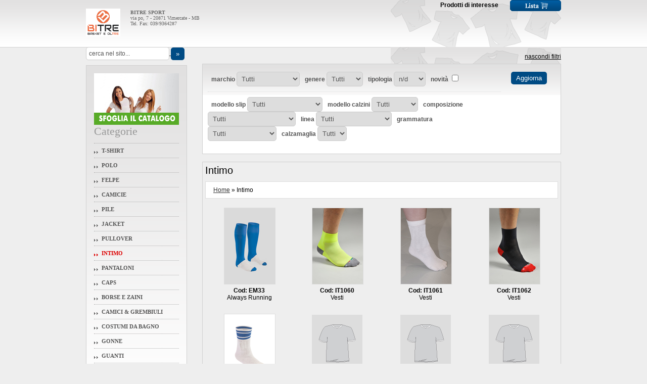

--- FILE ---
content_type: text/html; charset=UTF-8
request_url: http://bitresport.catalogoabbigliamento.com/index.php?did=11
body_size: 2731
content:

<!DOCTYPE HTML PUBLIC "-//W3C//DTD HTML 4.01 Transitional//EN" "http://www.w3.org/TR/html4/loose.dtd">
<html><head>
<title></title>
<meta http-equiv="Content-Type" content="text/html; charset=iso-8859-1">
<link rel="stylesheet" type="text/css" href="css/frontend.css">
<link rel="stylesheet" type="text/css" href="css/overlay-minimal.css">
<link rel="stylesheet" type="text/css" href="css/facebox.css">
<script type="text/javascript" src="js/jquery.js"></script>
<script type="text/javascript" src="js/jquery.cookies.js"></script>
<script type="text/javascript" src="js/jquery.overlay.js"></script>
<script type="text/javascript" src="js/facebox.min.js"></script>
<script type="text/javascript" src="js/frontend.js"></script>
</head>
<body onhelp="location.href = 'admin/'; return false"><!-- HEADER -->
<div id="header">
	<div class="wrapper">
		
		<div id="headerDx">
							<div style="float: right">
				Prodotti di interesse 
				
				</a>
								<a href="cart.php"><img src="/images/carrello.gif" alt="Lista"></a>
							</div>	
		</div>
												                                        <a target='_blank' href="http://www.bitresport.it"><img id="logoIntegrazione" src="http://www.catalogoabbigliamento.com/images/logos/498.jpg" alt="www.bitresport.it"></a>
					<div id="contattiHeader"><b>BITRE SPORT</b><br />
via po, 7 - 20871 Vimercate - MB<br />
Tel. Fax: 039/9364287<br />
<a </div>
										</div>
</div>
	
<div class="wrapper">		

	<!-- COLSX + CONTENUTO -->
		
	<div id="colSx">

	<!-- SEARCH -->
		<form action="ricerca.php" id="cerca">
			<input type="text" size="26" name="qs" value="cerca nel sito..." class="txt" onFocus="if (this.value == 'cerca nel sito...') this.value = ''">
		<input type="submit" value="&raquo;" style="vertical-align: middle">
	</form>

	<!-- MENU SX -->
					<div id="menuSx">
		<a href="https://online.flipbuilder.com/ncos/ezqa/" target="_blank" title="Sfoglia il catalogo">
			<img src="/images/sfoglia-il-catalogo.jpg" alt="Sfoglia il catalogo">
		</a>
		<div class="ttlArea">Categorie</div>
		<div>
												<a href="index.php?did=10" class="cat">T-Shirt</a>
																<a href="index.php?did=7" class="cat">Polo</a>
																<a href="index.php?did=3" class="cat">Felpe</a>
																<a href="index.php?did=1" class="cat">Camicie</a>
																<a href="index.php?did=6" class="cat">Pile</a>
																<a href="index.php?did=4" class="cat">Jacket</a>
																<a href="index.php?did=8" class="cat">Pullover</a>
																<a href="index.php?did=11" class="cat selected">Intimo</a>
																<a href="index.php?did=5" class="cat">Pantaloni</a>
																<a href="index.php?did=2" class="cat">Caps</a>
																<a href="index.php?did=30325" class="cat">Borse e Zaini</a>
																<a href="index.php?did=30330" class="cat">Camici & Grembiuli</a>
																<a href="index.php?did=30306" class="cat">Costumi da Bagno</a>
																<a href="index.php?did=30305" class="cat">Gonne</a>
																<a href="index.php?did=30326" class="cat">Guanti</a>
																<a href="index.php?did=30332" class="cat">Kit</a>
																<a href="index.php?did=30327" class="cat">Protezione Viso</a>
																<a href="index.php?did=30329" class="cat">Sciarpe & Cravatte</a>
																<a href="index.php?did=9" class="cat">Towels</a>
																<a href="index.php?did=30334" class="cat">Tute Complete</a>
																<a href="index.php?did=12" class="cat">Art. Vari</a>
									</div>	
<!--
		<a href="/catalogo-stormtech.php" target="_blank" title="Sfoglia il catalogo">
			<img src="/images/sfoglia-catalogo-stormtech.jpg" alt="Sfoglia il catalogo Stormtech">
		</a>
-->
	</div>
</div>
	<div id="content">
		
						
						 
			<div id="filtersToggle"><a>nascondi filtri</a></div>
	
<form id="filtri" method='get'>

	<div>
	
		<input type='hidden' name='filters' value='1'>
		<input type='hidden' name='did' value='11'>	
			

				
					<span class="labelFiltri">Marchio</span>
			<select name="cod_marca">
									<option value="" >Tutti</option>
									<option value="IT" >Vesti</option>
									<option value="JOMA" >Joma</option>
									<option value="ALWAYS" >Always Running</option>
									<option value="SPORT" >Sportika</option>
							</select>
				
					<span class="labelFiltri">Genere</span>
			<select name="classe_merceologica">
									<option value="" >Tutti</option>
									<option value="UNISEX" >Unisex</option>
									<option value="UOMO" >Uomo</option>
									<option value="UNISEX" >Unisex</option>
									<option value="UOMO" >Uomo</option>
							</select>
				
					<span class="labelFiltri">Tipologia</span>
			<select name="cod_classif_tecnica">
									<option value="" >Tutte</option>
									<option value="SPORT" >Sport</option>
									<option value="" selected="selected">n/d</option>
									<option value="" selected="selected">n/d</option>
									<option value="SPORT" >Sport</option>
							</select>
				<span class="labelFiltri">Novit&agrave; </span> <input type="checkbox" name="novita" value="1" >
		
		<br><br style="line-height: 10px">

							
												<div class="row">
																			<span class="labelFiltri">MODELLO SLIP</span>
							<select name="scheda_tecnica;18;1">
																	<option value="" selected='selected'>Tutti</option>
																	<option value="BIKINI" >BIKINI</option>
																	<option value="BOXER" >BOXER</option>
																	<option value="SHORTIE" >SHORTIE</option>
																	<option value="SLIP BASSO" >SLIP BASSO</option>
																	<option value="SLIP CLASSIC" >SLIP CLASSIC</option>
																	<option value="SOTTOPANTALONI" >SOTTOPANTALONI</option>
															</select>	
													<span class="labelFiltri">MODELLO CALZINI</span>
							<select name="scheda_tecnica;18;2">
																	<option value="" selected='selected'>Tutti</option>
																	<option value="ALTI" >ALTI</option>
																	<option value="BASSI" >BASSI</option>
																	<option value="CAVIGLIA" >CAVIGLIA</option>
															</select>	
													<span class="labelFiltri">COMPOSIZIONE</span>
							<select name="scheda_tecnica;18;3">
																	<option value="" selected='selected'>Tutti</option>
																	<option value="100% COTONE" >100% COTONE</option>
																	<option value="COTONE/ELASTANE" >COTONE/ELASTANE</option>
																	<option value="COTONE/POLIESTERE" >COTONE/POLIESTERE</option>
																	<option value="PLURIBLEND" >PLURIBLEND</option>
															</select>	
													<span class="labelFiltri">LINEA</span>
							<select name="scheda_tecnica;18;4">
																	<option value="" selected='selected'>Tutti</option>
																	<option value="INTIMO" >INTIMO</option>
																	<option value="SPORT & FITNESS" >SPORT & FITNESS</option>
																	<option value="WORKWEAR" >WORKWEAR</option>
															</select>	
													<span class="labelFiltri">GRAMMATURA</span>
							<select name="scheda_tecnica;18;6">
																	<option value="" selected='selected'>Tutti</option>
																	<option value="DA 140 A 180 GR" >DA 140 A 180 GR</option>
																	<option value="DA 181 A 210 GR" >DA 181 A 210 GR</option>
																	<option value="OLTRE 210 GR" >OLTRE 210 GR</option>
															</select>	
													<span class="labelFiltri">Calzamaglia</span>
							<select name="scheda_tecnica;18;7">
																	<option value="" selected='selected'>Tutti</option>
															</select>	
											</div>
										
	</div>
	
	<input type="submit" id="aggiorna" value="Aggiorna">
	
	<br clear="all" style="line-height: 0"><br clear="all" style="line-height: 0">

</form>			<!-- CORPO -->	
<div id="corpo">

	<!--  NUMERAZIONE PAGINE -->
	<div class="paginazione"> 
			</div>
	
	<!-- BRICIOLE + TITLE -->
	<!-- BRICIOLE + TITLE - cms + ecommerce -->

	<h1>Intimo</h1>
<div id="briciole">
		<a href="index.php">Home</a>
							&raquo; Intimo
			 
			</div>
	
	<!-- ELENCO PRODOTTI -->		
	<table cellspacing="0" cellpadding="0" id="elencoProd">
									<tr>
							<td>
					<div class="imgWrapper">
												<a href="index.php?pid=43486">
																					<img src="http://www.catalogoabbigliamento.com/images/articoli/thumb_43486.jpg" class="thumb">
													</a>
						<div class="starWrapper">
													</div>
					</div>
					<p>
						<b>Cod: EM33</b> <br>
						Always Running <br>
					</p>
				</td>
						
												<td>
					<div class="imgWrapper">
												<a href="index.php?pid=51220">
																					<img src="http://www.catalogoabbigliamento.com/images/articoli/thumb_51220.jpg" class="thumb">
													</a>
						<div class="starWrapper">
													</div>
					</div>
					<p>
						<b>Cod: IT1060</b> <br>
						Vesti <br>
					</p>
				</td>
						
												<td>
					<div class="imgWrapper">
												<a href="index.php?pid=55241">
																					<img src="http://www.catalogoabbigliamento.com/images/articoli/thumb_55241.jpg" class="thumb">
													</a>
						<div class="starWrapper">
													</div>
					</div>
					<p>
						<b>Cod: IT1061</b> <br>
						Vesti <br>
					</p>
				</td>
						
												<td>
					<div class="imgWrapper">
												<a href="index.php?pid=51221">
																					<img src="http://www.catalogoabbigliamento.com/images/articoli/thumb_51221.jpg" class="thumb">
													</a>
						<div class="starWrapper">
													</div>
					</div>
					<p>
						<b>Cod: IT1062</b> <br>
						Vesti <br>
					</p>
				</td>
							</tr>
						
												<td>
					<div class="imgWrapper">
												<a href="index.php?pid=59176">
																					<img src="http://www.catalogoabbigliamento.com/images/articoli/thumb_59176.jpg" class="thumb">
													</a>
						<div class="starWrapper">
													</div>
					</div>
					<p>
						<b>Cod: IT1063</b> <br>
						Vesti <br>
					</p>
				</td>
						
												<td>
					<div class="imgWrapper">
												<a href="index.php?pid=61328">
																					<img src='/images/thumb_missing.gif'>
													</a>
						<div class="starWrapper">
													</div>
					</div>
					<p>
						<b>Cod: IT1065</b> <br>
						Vesti <br>
					</p>
				</td>
						
												<td>
					<div class="imgWrapper">
												<a href="index.php?pid=61326">
																					<img src='/images/thumb_missing.gif'>
													</a>
						<div class="starWrapper">
													</div>
					</div>
					<p>
						<b>Cod: IT1067</b> <br>
						Vesti <br>
					</p>
				</td>
						
												<td>
					<div class="imgWrapper">
												<a href="index.php?pid=61156">
																					<img src='/images/thumb_missing.gif'>
													</a>
						<div class="starWrapper">
													</div>
					</div>
					<p>
						<b>Cod: JM400054</b> <br>
						Joma <br>
					</p>
				</td>
							</tr>
						
												<td>
					<div class="imgWrapper">
												<a href="index.php?pid=61329">
																					<img src='/images/thumb_missing.gif'>
													</a>
						<div class="starWrapper">
													</div>
					</div>
					<p>
						<b>Cod: SK6053</b> <br>
						Sportika <br>
					</p>
				</td>
						
												<td>
					<div class="imgWrapper">
												<a href="index.php?pid=61327">
																					<img src='/images/thumb_missing.gif'>
													</a>
						<div class="starWrapper">
													</div>
					</div>
					<p>
						<b>Cod: SK7253</b> <br>
						Sportika <br>
					</p>
				</td>
						
												<td colspan='2'>&nbsp;</td>
				</tr>
										</table>
	
	<!--  NUMERAZIONE PAGINE -->
	<div class="paginazione"> 
			</div>
	
	<br clear="all">
	
		<a>back</a>

	
</div>		
						
	</div>
	
</div>


<!-- Global site tag (gtag.js) - Google Analytics -->
<script async src="https://www.googletagmanager.com/gtag/js?id=UA-9583812-2"></script>
<script>
  window.dataLayer = window.dataLayer || [];
  function gtag(){dataLayer.push(arguments);}
  gtag('js', new Date());
  gtag('config', 'UA-9583812-2');
</script>
</body></html>

--- FILE ---
content_type: text/css
request_url: http://bitresport.catalogoabbigliamento.com/css/overlay-minimal.css
body_size: 243
content:

/* the overlayed element */
div.overlay {
	
	
	width:600px; 
	height:900px; 
	padding: 0;
	
	/* initially overlay is hidden */
	display:none;
	
}

/* default close button positioned on upper right corner */
div.overlay div.close { background-image:url(/images/overlay/close.png); position: absolute; right: 5px; top: 5px; cursor: pointer; height: 35px; width: 35px; }
